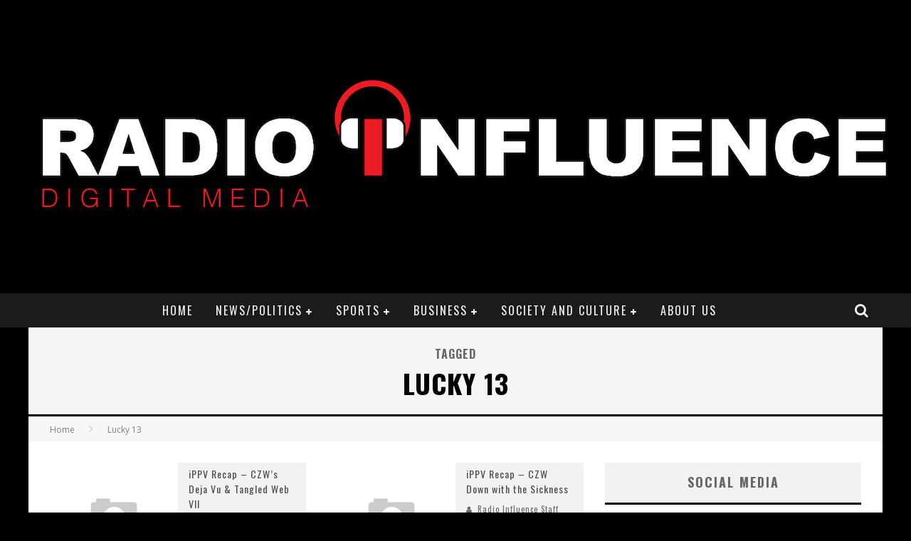

--- FILE ---
content_type: text/html; charset=UTF-8
request_url: https://radioinfluence.com/tag/lucky-13/
body_size: 50673
content:

<!DOCTYPE html>

<!--[if lt IE 7]><html lang="en-US" class="no-js lt-ie9 lt-ie8 lt-ie7"> <![endif]-->
<!--[if (IE 7)&!(IEMobile)]><html lang="en-US" class="no-js lt-ie9 lt-ie8"><![endif]-->
<!--[if (IE 8)&!(IEMobile)]><html lang="en-US" class="no-js lt-ie9"><![endif]-->
<!--[if gt IE 8]><!--> <html lang="en-US" class="no-js"><!--<![endif]-->

	<head>

		<meta charset="utf-8">

		<!-- Google Chrome Frame for IE -->
		<!--[if IE]><meta http-equiv="X-UA-Compatible" content="IE=edge" /><![endif]-->
		<!-- mobile meta -->
                    <meta name="viewport" content="width=device-width, initial-scale=1.0"/>
        
		<link rel="pingback" href="https://radioinfluence.com/xmlrpc.php">

		
		<!-- head functions -->
		<meta name='robots' content='index, follow, max-image-preview:large, max-snippet:-1, max-video-preview:-1' />

	<!-- This site is optimized with the Yoast SEO plugin v24.9 - https://yoast.com/wordpress/plugins/seo/ -->
	<title>Lucky 13 Archives - Radio Influence</title>
	<link rel="canonical" href="https://radioinfluence.com/tag/lucky-13/" />
	<meta property="og:locale" content="en_US" />
	<meta property="og:type" content="article" />
	<meta property="og:title" content="Lucky 13 Archives - Radio Influence" />
	<meta property="og:url" content="https://radioinfluence.com/tag/lucky-13/" />
	<meta property="og:site_name" content="Radio Influence" />
	<meta name="twitter:card" content="summary_large_image" />
	<meta name="twitter:site" content="@radioinfluence" />
	<script type="application/ld+json" class="yoast-schema-graph">{"@context":"https://schema.org","@graph":[{"@type":"CollectionPage","@id":"https://radioinfluence.com/tag/lucky-13/","url":"https://radioinfluence.com/tag/lucky-13/","name":"Lucky 13 Archives - Radio Influence","isPartOf":{"@id":"https://radioinfluence.com/#website"},"breadcrumb":{"@id":"https://radioinfluence.com/tag/lucky-13/#breadcrumb"},"inLanguage":"en-US"},{"@type":"BreadcrumbList","@id":"https://radioinfluence.com/tag/lucky-13/#breadcrumb","itemListElement":[{"@type":"ListItem","position":1,"name":"Home","item":"https://radioinfluence.com/"},{"@type":"ListItem","position":2,"name":"Lucky 13"}]},{"@type":"WebSite","@id":"https://radioinfluence.com/#website","url":"https://radioinfluence.com/","name":"Radio Influence","description":"Radio Influence - Digital Audio","publisher":{"@id":"https://radioinfluence.com/#organization"},"potentialAction":[{"@type":"SearchAction","target":{"@type":"EntryPoint","urlTemplate":"https://radioinfluence.com/?s={search_term_string}"},"query-input":{"@type":"PropertyValueSpecification","valueRequired":true,"valueName":"search_term_string"}}],"inLanguage":"en-US"},{"@type":"Organization","@id":"https://radioinfluence.com/#organization","name":"Radio Influence","url":"https://radioinfluence.com/","logo":{"@type":"ImageObject","inLanguage":"en-US","@id":"https://radioinfluence.com/#/schema/logo/image/","url":"https://radioinfluence.com/wp-content/uploads/2013/01/Radio-Influence-BRIGHT-RED.jpg","contentUrl":"https://radioinfluence.com/wp-content/uploads/2013/01/Radio-Influence-BRIGHT-RED.jpg","width":1280,"height":800,"caption":"Radio Influence"},"image":{"@id":"https://radioinfluence.com/#/schema/logo/image/"},"sameAs":["http://facebook.com/radioinfluence","https://x.com/radioinfluence","http://instagram.com/radioinfluence","https://www.youtube.com/channel/UC9JZi3m2haX5BsBW2ZyPutw"]}]}</script>
	<!-- / Yoast SEO plugin. -->


<link rel='dns-prefetch' href='//fonts.googleapis.com' />
<style id='wp-img-auto-sizes-contain-inline-css' type='text/css'>
img:is([sizes=auto i],[sizes^="auto," i]){contain-intrinsic-size:3000px 1500px}
/*# sourceURL=wp-img-auto-sizes-contain-inline-css */
</style>
<style id='wp-emoji-styles-inline-css' type='text/css'>

	img.wp-smiley, img.emoji {
		display: inline !important;
		border: none !important;
		box-shadow: none !important;
		height: 1em !important;
		width: 1em !important;
		margin: 0 0.07em !important;
		vertical-align: -0.1em !important;
		background: none !important;
		padding: 0 !important;
	}
/*# sourceURL=wp-emoji-styles-inline-css */
</style>
<link rel='stylesheet' id='wp-block-library-css' href='https://radioinfluence.com/wp-includes/css/dist/block-library/style.min.css?ver=70363e35440e3d220da37c3708ab605e' type='text/css' media='all' />
<style id='global-styles-inline-css' type='text/css'>
:root{--wp--preset--aspect-ratio--square: 1;--wp--preset--aspect-ratio--4-3: 4/3;--wp--preset--aspect-ratio--3-4: 3/4;--wp--preset--aspect-ratio--3-2: 3/2;--wp--preset--aspect-ratio--2-3: 2/3;--wp--preset--aspect-ratio--16-9: 16/9;--wp--preset--aspect-ratio--9-16: 9/16;--wp--preset--color--black: #000000;--wp--preset--color--cyan-bluish-gray: #abb8c3;--wp--preset--color--white: #ffffff;--wp--preset--color--pale-pink: #f78da7;--wp--preset--color--vivid-red: #cf2e2e;--wp--preset--color--luminous-vivid-orange: #ff6900;--wp--preset--color--luminous-vivid-amber: #fcb900;--wp--preset--color--light-green-cyan: #7bdcb5;--wp--preset--color--vivid-green-cyan: #00d084;--wp--preset--color--pale-cyan-blue: #8ed1fc;--wp--preset--color--vivid-cyan-blue: #0693e3;--wp--preset--color--vivid-purple: #9b51e0;--wp--preset--gradient--vivid-cyan-blue-to-vivid-purple: linear-gradient(135deg,rgb(6,147,227) 0%,rgb(155,81,224) 100%);--wp--preset--gradient--light-green-cyan-to-vivid-green-cyan: linear-gradient(135deg,rgb(122,220,180) 0%,rgb(0,208,130) 100%);--wp--preset--gradient--luminous-vivid-amber-to-luminous-vivid-orange: linear-gradient(135deg,rgb(252,185,0) 0%,rgb(255,105,0) 100%);--wp--preset--gradient--luminous-vivid-orange-to-vivid-red: linear-gradient(135deg,rgb(255,105,0) 0%,rgb(207,46,46) 100%);--wp--preset--gradient--very-light-gray-to-cyan-bluish-gray: linear-gradient(135deg,rgb(238,238,238) 0%,rgb(169,184,195) 100%);--wp--preset--gradient--cool-to-warm-spectrum: linear-gradient(135deg,rgb(74,234,220) 0%,rgb(151,120,209) 20%,rgb(207,42,186) 40%,rgb(238,44,130) 60%,rgb(251,105,98) 80%,rgb(254,248,76) 100%);--wp--preset--gradient--blush-light-purple: linear-gradient(135deg,rgb(255,206,236) 0%,rgb(152,150,240) 100%);--wp--preset--gradient--blush-bordeaux: linear-gradient(135deg,rgb(254,205,165) 0%,rgb(254,45,45) 50%,rgb(107,0,62) 100%);--wp--preset--gradient--luminous-dusk: linear-gradient(135deg,rgb(255,203,112) 0%,rgb(199,81,192) 50%,rgb(65,88,208) 100%);--wp--preset--gradient--pale-ocean: linear-gradient(135deg,rgb(255,245,203) 0%,rgb(182,227,212) 50%,rgb(51,167,181) 100%);--wp--preset--gradient--electric-grass: linear-gradient(135deg,rgb(202,248,128) 0%,rgb(113,206,126) 100%);--wp--preset--gradient--midnight: linear-gradient(135deg,rgb(2,3,129) 0%,rgb(40,116,252) 100%);--wp--preset--font-size--small: 13px;--wp--preset--font-size--medium: 20px;--wp--preset--font-size--large: 36px;--wp--preset--font-size--x-large: 42px;--wp--preset--spacing--20: 0.44rem;--wp--preset--spacing--30: 0.67rem;--wp--preset--spacing--40: 1rem;--wp--preset--spacing--50: 1.5rem;--wp--preset--spacing--60: 2.25rem;--wp--preset--spacing--70: 3.38rem;--wp--preset--spacing--80: 5.06rem;--wp--preset--shadow--natural: 6px 6px 9px rgba(0, 0, 0, 0.2);--wp--preset--shadow--deep: 12px 12px 50px rgba(0, 0, 0, 0.4);--wp--preset--shadow--sharp: 6px 6px 0px rgba(0, 0, 0, 0.2);--wp--preset--shadow--outlined: 6px 6px 0px -3px rgb(255, 255, 255), 6px 6px rgb(0, 0, 0);--wp--preset--shadow--crisp: 6px 6px 0px rgb(0, 0, 0);}:where(.is-layout-flex){gap: 0.5em;}:where(.is-layout-grid){gap: 0.5em;}body .is-layout-flex{display: flex;}.is-layout-flex{flex-wrap: wrap;align-items: center;}.is-layout-flex > :is(*, div){margin: 0;}body .is-layout-grid{display: grid;}.is-layout-grid > :is(*, div){margin: 0;}:where(.wp-block-columns.is-layout-flex){gap: 2em;}:where(.wp-block-columns.is-layout-grid){gap: 2em;}:where(.wp-block-post-template.is-layout-flex){gap: 1.25em;}:where(.wp-block-post-template.is-layout-grid){gap: 1.25em;}.has-black-color{color: var(--wp--preset--color--black) !important;}.has-cyan-bluish-gray-color{color: var(--wp--preset--color--cyan-bluish-gray) !important;}.has-white-color{color: var(--wp--preset--color--white) !important;}.has-pale-pink-color{color: var(--wp--preset--color--pale-pink) !important;}.has-vivid-red-color{color: var(--wp--preset--color--vivid-red) !important;}.has-luminous-vivid-orange-color{color: var(--wp--preset--color--luminous-vivid-orange) !important;}.has-luminous-vivid-amber-color{color: var(--wp--preset--color--luminous-vivid-amber) !important;}.has-light-green-cyan-color{color: var(--wp--preset--color--light-green-cyan) !important;}.has-vivid-green-cyan-color{color: var(--wp--preset--color--vivid-green-cyan) !important;}.has-pale-cyan-blue-color{color: var(--wp--preset--color--pale-cyan-blue) !important;}.has-vivid-cyan-blue-color{color: var(--wp--preset--color--vivid-cyan-blue) !important;}.has-vivid-purple-color{color: var(--wp--preset--color--vivid-purple) !important;}.has-black-background-color{background-color: var(--wp--preset--color--black) !important;}.has-cyan-bluish-gray-background-color{background-color: var(--wp--preset--color--cyan-bluish-gray) !important;}.has-white-background-color{background-color: var(--wp--preset--color--white) !important;}.has-pale-pink-background-color{background-color: var(--wp--preset--color--pale-pink) !important;}.has-vivid-red-background-color{background-color: var(--wp--preset--color--vivid-red) !important;}.has-luminous-vivid-orange-background-color{background-color: var(--wp--preset--color--luminous-vivid-orange) !important;}.has-luminous-vivid-amber-background-color{background-color: var(--wp--preset--color--luminous-vivid-amber) !important;}.has-light-green-cyan-background-color{background-color: var(--wp--preset--color--light-green-cyan) !important;}.has-vivid-green-cyan-background-color{background-color: var(--wp--preset--color--vivid-green-cyan) !important;}.has-pale-cyan-blue-background-color{background-color: var(--wp--preset--color--pale-cyan-blue) !important;}.has-vivid-cyan-blue-background-color{background-color: var(--wp--preset--color--vivid-cyan-blue) !important;}.has-vivid-purple-background-color{background-color: var(--wp--preset--color--vivid-purple) !important;}.has-black-border-color{border-color: var(--wp--preset--color--black) !important;}.has-cyan-bluish-gray-border-color{border-color: var(--wp--preset--color--cyan-bluish-gray) !important;}.has-white-border-color{border-color: var(--wp--preset--color--white) !important;}.has-pale-pink-border-color{border-color: var(--wp--preset--color--pale-pink) !important;}.has-vivid-red-border-color{border-color: var(--wp--preset--color--vivid-red) !important;}.has-luminous-vivid-orange-border-color{border-color: var(--wp--preset--color--luminous-vivid-orange) !important;}.has-luminous-vivid-amber-border-color{border-color: var(--wp--preset--color--luminous-vivid-amber) !important;}.has-light-green-cyan-border-color{border-color: var(--wp--preset--color--light-green-cyan) !important;}.has-vivid-green-cyan-border-color{border-color: var(--wp--preset--color--vivid-green-cyan) !important;}.has-pale-cyan-blue-border-color{border-color: var(--wp--preset--color--pale-cyan-blue) !important;}.has-vivid-cyan-blue-border-color{border-color: var(--wp--preset--color--vivid-cyan-blue) !important;}.has-vivid-purple-border-color{border-color: var(--wp--preset--color--vivid-purple) !important;}.has-vivid-cyan-blue-to-vivid-purple-gradient-background{background: var(--wp--preset--gradient--vivid-cyan-blue-to-vivid-purple) !important;}.has-light-green-cyan-to-vivid-green-cyan-gradient-background{background: var(--wp--preset--gradient--light-green-cyan-to-vivid-green-cyan) !important;}.has-luminous-vivid-amber-to-luminous-vivid-orange-gradient-background{background: var(--wp--preset--gradient--luminous-vivid-amber-to-luminous-vivid-orange) !important;}.has-luminous-vivid-orange-to-vivid-red-gradient-background{background: var(--wp--preset--gradient--luminous-vivid-orange-to-vivid-red) !important;}.has-very-light-gray-to-cyan-bluish-gray-gradient-background{background: var(--wp--preset--gradient--very-light-gray-to-cyan-bluish-gray) !important;}.has-cool-to-warm-spectrum-gradient-background{background: var(--wp--preset--gradient--cool-to-warm-spectrum) !important;}.has-blush-light-purple-gradient-background{background: var(--wp--preset--gradient--blush-light-purple) !important;}.has-blush-bordeaux-gradient-background{background: var(--wp--preset--gradient--blush-bordeaux) !important;}.has-luminous-dusk-gradient-background{background: var(--wp--preset--gradient--luminous-dusk) !important;}.has-pale-ocean-gradient-background{background: var(--wp--preset--gradient--pale-ocean) !important;}.has-electric-grass-gradient-background{background: var(--wp--preset--gradient--electric-grass) !important;}.has-midnight-gradient-background{background: var(--wp--preset--gradient--midnight) !important;}.has-small-font-size{font-size: var(--wp--preset--font-size--small) !important;}.has-medium-font-size{font-size: var(--wp--preset--font-size--medium) !important;}.has-large-font-size{font-size: var(--wp--preset--font-size--large) !important;}.has-x-large-font-size{font-size: var(--wp--preset--font-size--x-large) !important;}
/*# sourceURL=global-styles-inline-css */
</style>

<style id='classic-theme-styles-inline-css' type='text/css'>
/*! This file is auto-generated */
.wp-block-button__link{color:#fff;background-color:#32373c;border-radius:9999px;box-shadow:none;text-decoration:none;padding:calc(.667em + 2px) calc(1.333em + 2px);font-size:1.125em}.wp-block-file__button{background:#32373c;color:#fff;text-decoration:none}
/*# sourceURL=/wp-includes/css/classic-themes.min.css */
</style>
<link rel='stylesheet' id='login-with-ajax-css' href='https://radioinfluence.com/wp-content/themes/valenti/plugins/login-with-ajax/widget.css?ver=4.5.1' type='text/css' media='all' />
<link rel='stylesheet' id='cb-main-stylesheet-css' href='https://radioinfluence.com/wp-content/themes/valenti/library/css/style.min.css?ver=5.5.2' type='text/css' media='all' />
<link rel='stylesheet' id='cb-font-stylesheet-css' href='//fonts.googleapis.com/css?family=Oswald%3A400%2C700%2C400italic%7COpen+Sans%3A400%2C700%2C400italic&#038;subset=greek%2Cgreek-ext&#038;ver=5.5.2' type='text/css' media='all' />
<!--[if lt IE 9]>
<link rel='stylesheet' id='cb-ie-only-css' href='https://radioinfluence.com/wp-content/themes/valenti/library/css/ie.css?ver=5.5.2' type='text/css' media='all' />
<![endif]-->
<script type="text/javascript" src="https://radioinfluence.com/wp-includes/js/jquery/jquery.min.js?ver=3.7.1" id="jquery-core-js"></script>
<script type="text/javascript" src="https://radioinfluence.com/wp-includes/js/jquery/jquery-migrate.min.js?ver=3.4.1" id="jquery-migrate-js"></script>
<script type="text/javascript" id="login-with-ajax-js-extra">
/* <![CDATA[ */
var LWA = {"ajaxurl":"https://radioinfluence.com/wp-admin/admin-ajax.php","off":""};
//# sourceURL=login-with-ajax-js-extra
/* ]]> */
</script>
<script type="text/javascript" src="https://radioinfluence.com/wp-content/themes/valenti/plugins/login-with-ajax/login-with-ajax.js?ver=4.5.1" id="login-with-ajax-js"></script>
<script type="text/javascript" src="https://radioinfluence.com/wp-content/plugins/login-with-ajax/ajaxify/ajaxify.min.js?ver=4.5.1" id="login-with-ajax-ajaxify-js"></script>
<script type="text/javascript" src="https://radioinfluence.com/wp-content/themes/valenti/library/js/modernizr.custom.min.js?ver=2.6.2" id="cb-modernizr-js"></script>
<link rel="https://api.w.org/" href="https://radioinfluence.com/wp-json/" /><link rel="alternate" title="JSON" type="application/json" href="https://radioinfluence.com/wp-json/wp/v2/tags/625" /><link rel="EditURI" type="application/rsd+xml" title="RSD" href="https://radioinfluence.com/xmlrpc.php?rsd" />

            <script type="text/javascript"><!--
                                function powerpress_pinw(pinw_url){window.open(pinw_url, 'PowerPressPlayer','toolbar=0,status=0,resizable=1,width=460,height=320');	return false;}
                //-->

                // tabnab protection
                window.addEventListener('load', function () {
                    // make all links have rel="noopener noreferrer"
                    document.querySelectorAll('a[target="_blank"]').forEach(link => {
                        link.setAttribute('rel', 'noopener noreferrer');
                    });
                });
            </script>
            <style>.cb-base-color, .cb-overlay-stars .fa-star, #cb-vote .fa-star, .cb-review-box .cb-score-box, .bbp-submit-wrapper button, .bbp-submit-wrapper button:visited, .buddypress .cb-cat-header #cb-cat-title a,  .buddypress .cb-cat-header #cb-cat-title a:visited, .woocommerce .star-rating:before, .woocommerce-page .star-rating:before, .woocommerce .star-rating span, .woocommerce-page .star-rating span, .woocommerce .stars a {
            color:#000000;
        }#cb-search-modal .cb-header, .cb-join-modal .cb-header, .lwa .cb-header, .cb-review-box .cb-score-box, .bbp-submit-wrapper button, #buddypress button:hover, #buddypress a.button:hover, #buddypress a.button:focus, #buddypress input[type=submit]:hover, #buddypress input[type=button]:hover, #buddypress input[type=reset]:hover, #buddypress ul.button-nav li a:hover, #buddypress ul.button-nav li.current a, #buddypress div.generic-button a:hover, #buddypress .comment-reply-link:hover, #buddypress .activity-list li.load-more:hover, #buddypress #groups-list .generic-button a:hover {
            border-color: #000000;
        }.cb-sidebar-widget .cb-sidebar-widget-title, .cb-multi-widget .tabbernav .tabberactive, .cb-author-page .cb-author-details .cb-meta .cb-author-page-contact, .cb-about-page .cb-author-line .cb-author-details .cb-meta .cb-author-page-contact, .cb-page-header, .cb-404-header, .cb-cat-header, #cb-footer #cb-widgets .cb-footer-widget-title span, #wp-calendar caption, .cb-tabs ul .current, .cb-tabs ul .ui-state-active, #bbpress-forums li.bbp-header, #buddypress #members-list .cb-member-list-box .item .item-title, #buddypress div.item-list-tabs ul li.selected, #buddypress div.item-list-tabs ul li.current, #buddypress .item-list-tabs ul li:hover, .woocommerce div.product .woocommerce-tabs ul.tabs li.active {
            border-bottom-color: #000000 ;
        }#cb-main-menu .current-post-ancestor, #cb-main-menu .current-menu-item, #cb-main-menu .current-menu-ancestor, #cb-main-menu .current-post-parent, #cb-main-menu .current-menu-parent, #cb-main-menu .current_page_item, #cb-main-menu .current-page-ancestor, #cb-main-menu .current-category-ancestor, .cb-review-box .cb-bar .cb-overlay span, #cb-accent-color, .cb-highlight, #buddypress button:hover, #buddypress a.button:hover, #buddypress a.button:focus, #buddypress input[type=submit]:hover, #buddypress input[type=button]:hover, #buddypress input[type=reset]:hover, #buddypress ul.button-nav li a:hover, #buddypress ul.button-nav li.current a, #buddypress div.generic-button a:hover, #buddypress .comment-reply-link:hover, #buddypress .activity-list li.load-more:hover, #buddypress #groups-list .generic-button a:hover {
            background-color: #000000;
        }</style><!-- Body BG --><style>body { background-color: #000000;}</style><style type="text/css">
                                                 body, #respond { font-family: 'Open Sans', sans-serif; }
                                                 h1, h2, h3, h4, h5, h6, .h1, .h2, .h3, .h4, .h5, .h6, #cb-nav-bar #cb-main-menu ul li > a, .cb-author-posts-count, .cb-author-title, .cb-author-position, .search  .s, .cb-review-box .cb-bar, .cb-review-box .cb-score-box, .cb-review-box .cb-title, #cb-review-title, .cb-title-subtle, #cb-top-menu a, .tabbernav, #cb-next-link a, #cb-previous-link a, .cb-review-ext-box .cb-score, .tipper-positioner, .cb-caption, .cb-button, #wp-calendar caption, .forum-titles, .bbp-submit-wrapper button, #bbpress-forums li.bbp-header, #bbpress-forums fieldset.bbp-form .bbp-the-content-wrapper input, #bbpress-forums .bbp-forum-title, #bbpress-forums .bbp-topic-permalink, .widget_display_stats dl dt, .cb-lwa-profile .cb-block, #buddypress #members-list .cb-member-list-box .item .item-title, #buddypress div.item-list-tabs ul li, #buddypress .activity-list li.load-more, #buddypress a.activity-time-since, #buddypress ul#groups-list li div.meta, .widget.buddypress div.item-options, .cb-activity-stream #buddypress .activity-header .time-since, .cb-font-header, .woocommerce table.shop_table th, .woocommerce-page table.shop_table th, .cb-infinite-scroll a, .cb-no-more-posts { font-family:'Oswald', sans-serif; }
                     </style><meta name="google-site-verification" content="ghBf6WXGNDd2PcV6Ihj7EviPZJHegdzSq_xjkPOO6SQ" /><style type="text/css">.entry-content a, .entry-content a:visited {color:#dd3333; }body {color:#000000; }.header { background-color: #000000; }</style><!-- end custom css --><style>#cb-nav-bar #cb-main-menu .main-nav .menu-item-30390:hover,
                                         #cb-nav-bar #cb-main-menu .main-nav .menu-item-30390:focus,
                                         #cb-nav-bar #cb-main-menu .main-nav .menu-item-30390 .cb-sub-menu li .cb-grandchild-menu,
                                         #cb-nav-bar #cb-main-menu .main-nav .menu-item-30390 .cb-sub-menu { background:#000000!important; }
                                         #cb-nav-bar #cb-main-menu .main-nav .menu-item-30390 .cb-mega-menu .cb-sub-menu li a { border-bottom-color:#000000!important; }
#cb-nav-bar #cb-main-menu .main-nav .menu-item-30884:hover,
                                             #cb-nav-bar #cb-main-menu .main-nav .menu-item-30884:focus,
                                             #cb-nav-bar #cb-main-menu .main-nav .menu-item-30884 .cb-sub-menu li .cb-grandchild-menu,
                                             #cb-nav-bar #cb-main-menu .main-nav .menu-item-30884 .cb-sub-menu { background:#000000!important; }
                                             #cb-nav-bar #cb-main-menu .main-nav .menu-item-30884 .cb-mega-menu .cb-sub-menu li a { border-bottom-color:#000000!important; }
#cb-nav-bar #cb-main-menu .main-nav .menu-item-30895:hover,
                                             #cb-nav-bar #cb-main-menu .main-nav .menu-item-30895:focus,
                                             #cb-nav-bar #cb-main-menu .main-nav .menu-item-30895 .cb-sub-menu li .cb-grandchild-menu,
                                             #cb-nav-bar #cb-main-menu .main-nav .menu-item-30895 .cb-sub-menu { background:#000000!important; }
                                             #cb-nav-bar #cb-main-menu .main-nav .menu-item-30895 .cb-mega-menu .cb-sub-menu li a { border-bottom-color:#000000!important; }
#cb-nav-bar #cb-main-menu .main-nav .menu-item-30898:hover,
                                             #cb-nav-bar #cb-main-menu .main-nav .menu-item-30898:focus,
                                             #cb-nav-bar #cb-main-menu .main-nav .menu-item-30898 .cb-sub-menu li .cb-grandchild-menu,
                                             #cb-nav-bar #cb-main-menu .main-nav .menu-item-30898 .cb-sub-menu { background:#000000!important; }
                                             #cb-nav-bar #cb-main-menu .main-nav .menu-item-30898 .cb-mega-menu .cb-sub-menu li a { border-bottom-color:#000000!important; }
#cb-nav-bar #cb-main-menu .main-nav .menu-item-30885:hover,
                                             #cb-nav-bar #cb-main-menu .main-nav .menu-item-30885:focus,
                                             #cb-nav-bar #cb-main-menu .main-nav .menu-item-30885 .cb-sub-menu li .cb-grandchild-menu,
                                             #cb-nav-bar #cb-main-menu .main-nav .menu-item-30885 .cb-sub-menu { background:#000000!important; }
                                             #cb-nav-bar #cb-main-menu .main-nav .menu-item-30885 .cb-mega-menu .cb-sub-menu li a { border-bottom-color:#000000!important; }
#cb-nav-bar #cb-main-menu .main-nav .menu-item-30889:hover,
                                             #cb-nav-bar #cb-main-menu .main-nav .menu-item-30889:focus,
                                             #cb-nav-bar #cb-main-menu .main-nav .menu-item-30889 .cb-sub-menu li .cb-grandchild-menu,
                                             #cb-nav-bar #cb-main-menu .main-nav .menu-item-30889 .cb-sub-menu { background:#000000!important; }
                                             #cb-nav-bar #cb-main-menu .main-nav .menu-item-30889 .cb-mega-menu .cb-sub-menu li a { border-bottom-color:#000000!important; }
#cb-nav-bar #cb-main-menu .main-nav .menu-item-30892:hover,
                                             #cb-nav-bar #cb-main-menu .main-nav .menu-item-30892:focus,
                                             #cb-nav-bar #cb-main-menu .main-nav .menu-item-30892 .cb-sub-menu li .cb-grandchild-menu,
                                             #cb-nav-bar #cb-main-menu .main-nav .menu-item-30892 .cb-sub-menu { background:#000000!important; }
                                             #cb-nav-bar #cb-main-menu .main-nav .menu-item-30892 .cb-mega-menu .cb-sub-menu li a { border-bottom-color:#000000!important; }
#cb-nav-bar #cb-main-menu .main-nav .menu-item-30896:hover,
                                             #cb-nav-bar #cb-main-menu .main-nav .menu-item-30896:focus,
                                             #cb-nav-bar #cb-main-menu .main-nav .menu-item-30896 .cb-sub-menu li .cb-grandchild-menu,
                                             #cb-nav-bar #cb-main-menu .main-nav .menu-item-30896 .cb-sub-menu { background:#000000!important; }
                                             #cb-nav-bar #cb-main-menu .main-nav .menu-item-30896 .cb-mega-menu .cb-sub-menu li a { border-bottom-color:#000000!important; }
#cb-nav-bar #cb-main-menu .main-nav .menu-item-30897:hover,
                                             #cb-nav-bar #cb-main-menu .main-nav .menu-item-30897:focus,
                                             #cb-nav-bar #cb-main-menu .main-nav .menu-item-30897 .cb-sub-menu li .cb-grandchild-menu,
                                             #cb-nav-bar #cb-main-menu .main-nav .menu-item-30897 .cb-sub-menu { background:#000000!important; }
                                             #cb-nav-bar #cb-main-menu .main-nav .menu-item-30897 .cb-mega-menu .cb-sub-menu li a { border-bottom-color:#000000!important; }
#cb-nav-bar #cb-main-menu .main-nav .menu-item-30887:hover,
                                             #cb-nav-bar #cb-main-menu .main-nav .menu-item-30887:focus,
                                             #cb-nav-bar #cb-main-menu .main-nav .menu-item-30887 .cb-sub-menu li .cb-grandchild-menu,
                                             #cb-nav-bar #cb-main-menu .main-nav .menu-item-30887 .cb-sub-menu { background:#000000!important; }
                                             #cb-nav-bar #cb-main-menu .main-nav .menu-item-30887 .cb-mega-menu .cb-sub-menu li a { border-bottom-color:#000000!important; }
#cb-nav-bar #cb-main-menu .main-nav .menu-item-30893:hover,
                                             #cb-nav-bar #cb-main-menu .main-nav .menu-item-30893:focus,
                                             #cb-nav-bar #cb-main-menu .main-nav .menu-item-30893 .cb-sub-menu li .cb-grandchild-menu,
                                             #cb-nav-bar #cb-main-menu .main-nav .menu-item-30893 .cb-sub-menu { background:#000000!important; }
                                             #cb-nav-bar #cb-main-menu .main-nav .menu-item-30893 .cb-mega-menu .cb-sub-menu li a { border-bottom-color:#000000!important; }
#cb-nav-bar #cb-main-menu .main-nav .menu-item-30894:hover,
                                             #cb-nav-bar #cb-main-menu .main-nav .menu-item-30894:focus,
                                             #cb-nav-bar #cb-main-menu .main-nav .menu-item-30894 .cb-sub-menu li .cb-grandchild-menu,
                                             #cb-nav-bar #cb-main-menu .main-nav .menu-item-30894 .cb-sub-menu { background:#000000!important; }
                                             #cb-nav-bar #cb-main-menu .main-nav .menu-item-30894 .cb-mega-menu .cb-sub-menu li a { border-bottom-color:#000000!important; }
#cb-nav-bar #cb-main-menu .main-nav .menu-item-30886:hover,
                                             #cb-nav-bar #cb-main-menu .main-nav .menu-item-30886:focus,
                                             #cb-nav-bar #cb-main-menu .main-nav .menu-item-30886 .cb-sub-menu li .cb-grandchild-menu,
                                             #cb-nav-bar #cb-main-menu .main-nav .menu-item-30886 .cb-sub-menu { background:#000000!important; }
                                             #cb-nav-bar #cb-main-menu .main-nav .menu-item-30886 .cb-mega-menu .cb-sub-menu li a { border-bottom-color:#000000!important; }
#cb-nav-bar #cb-main-menu .main-nav .menu-item-30890:hover,
                                             #cb-nav-bar #cb-main-menu .main-nav .menu-item-30890:focus,
                                             #cb-nav-bar #cb-main-menu .main-nav .menu-item-30890 .cb-sub-menu li .cb-grandchild-menu,
                                             #cb-nav-bar #cb-main-menu .main-nav .menu-item-30890 .cb-sub-menu { background:#000000!important; }
                                             #cb-nav-bar #cb-main-menu .main-nav .menu-item-30890 .cb-mega-menu .cb-sub-menu li a { border-bottom-color:#000000!important; }
#cb-nav-bar #cb-main-menu .main-nav .menu-item-30899:hover,
                                         #cb-nav-bar #cb-main-menu .main-nav .menu-item-30899:focus,
                                         #cb-nav-bar #cb-main-menu .main-nav .menu-item-30899 .cb-sub-menu li .cb-grandchild-menu,
                                         #cb-nav-bar #cb-main-menu .main-nav .menu-item-30899 .cb-sub-menu { background:#000000!important; }
                                         #cb-nav-bar #cb-main-menu .main-nav .menu-item-30899 .cb-mega-menu .cb-sub-menu li a { border-bottom-color:#000000!important; }</style><link rel="icon" href="https://radioinfluence.com/wp-content/uploads/2017/09/cropped-RIDA-Black-White-copy-1-32x32.jpg" sizes="32x32" />
<link rel="icon" href="https://radioinfluence.com/wp-content/uploads/2017/09/cropped-RIDA-Black-White-copy-1-192x192.jpg" sizes="192x192" />
<link rel="apple-touch-icon" href="https://radioinfluence.com/wp-content/uploads/2017/09/cropped-RIDA-Black-White-copy-1-180x180.jpg" />
<meta name="msapplication-TileImage" content="https://radioinfluence.com/wp-content/uploads/2017/09/cropped-RIDA-Black-White-copy-1-270x270.jpg" />
		<!-- end head functions-->

	</head>

	<body data-rsssl=1 class="archive tag tag-lucky-13 tag-625 wp-theme-valenti  cb-sticky-mm cb-mod-underlines cb-layout-fw cb-m-sticky cb-sb-nar-embed-fw cb-cat-t-dark cb-mobm-dark cb-gs-style-d cb-modal-dark cb-light-blog cb-sidebar-right cb-unboxed">

        
	    <div id="cb-outer-container">

                        <div id="cb-search-modal" class="cb-s-modal cb-modal cb-dark-menu">
                        <div class="cb-search-box">
                            <div class="cb-header">
                                <div class="cb-title">Search</div>
                                <div class="cb-close">
                                    <span class="cb-close-modal cb-close-m"><i class="fa fa-times"></i></span>
                                </div>
                            </div><form role="search" method="get" class="cb-search" action="https://radioinfluence.com/">

    <input type="text" class="cb-search-field" placeholder="" value="" name="s" title="">
    <button class="cb-search-submit" type="submit" value=""><i class="fa fa-search"></i></button>

</form></div></div>    		<div id="cb-container" class="clearfix" >

                <header class="header clearfix cb-logo-center">

                                            
                    
                        <div id="cb-logo-box" class="wrap clearfix">
                                            <div id="logo" class="cb-with-large">
                    <a href="https://radioinfluence.com">
                        <img src="https://radioinfluence.com/wp-content/uploads/2013/01/RI-Logo-Menu.jpg" alt="Radio Influence logo" >
                    </a>
                </div>
                                                                </div>

                     
                    

                                             <nav id="cb-nav-bar" class="clearfix cb-dark-menu cb-full-width">
                            <div id="cb-main-menu" class="cb-nav-bar-wrap clearfix wrap">
                                <ul class="nav main-nav wrap clearfix"><li id="menu-item-30390" class="menu-item menu-item-type-custom menu-item-object-custom menu-item-home menu-item-30390"><a href="https://radioinfluence.com">Home</a></li>
<li id="menu-item-30884" class="menu-item menu-item-type-taxonomy menu-item-object-category menu-item-has-children cb-has-children menu-item-30884"><a href="https://radioinfluence.com/category/news-politics/">News/Politics</a><div class="cb-big-menu"><ul class="cb-sub-menu">	<li id="menu-item-30895" class="menu-item menu-item-type-taxonomy menu-item-object-category menu-item-30895"><a href="https://radioinfluence.com/category/the-lawfather-podcast/" data-cb-c="15932" class="cb-c-l">The Lawfather Podcast</a></li>
	<li id="menu-item-30898" class="menu-item menu-item-type-taxonomy menu-item-object-category menu-item-30898"><a href="https://radioinfluence.com/category/united-patriots-uprising/" data-cb-c="17312" class="cb-c-l">United Patriots Uprising</a></li>
</ul></div></li>
<li id="menu-item-30885" class="menu-item menu-item-type-taxonomy menu-item-object-category menu-item-has-children cb-has-children menu-item-30885"><a href="https://radioinfluence.com/category/sports/">Sports</a><div class="cb-big-menu"><ul class="cb-sub-menu">	<li id="menu-item-30889" class="menu-item menu-item-type-taxonomy menu-item-object-category menu-item-30889"><a href="https://radioinfluence.com/category/fight-hq/" data-cb-c="16850" class="cb-c-l">Fight HQ</a></li>
	<li id="menu-item-30892" class="menu-item menu-item-type-taxonomy menu-item-object-category menu-item-30892"><a href="https://radioinfluence.com/category/krush-performance/" data-cb-c="1977" class="cb-c-l">Krush Performance</a></li>
	<li id="menu-item-30896" class="menu-item menu-item-type-taxonomy menu-item-object-category menu-item-30896"><a href="https://radioinfluence.com/category/mma-report-live/" data-cb-c="108" class="cb-c-l">The MMA Report Podcast</a></li>
	<li id="menu-item-30897" class="menu-item menu-item-type-taxonomy menu-item-object-category menu-item-30897"><a href="https://radioinfluence.com/category/the-rock-stops-here/" data-cb-c="17104" class="cb-c-l">The Rock Stops Here</a></li>
</ul></div></li>
<li id="menu-item-30887" class="menu-item menu-item-type-taxonomy menu-item-object-category menu-item-has-children cb-has-children menu-item-30887"><a href="https://radioinfluence.com/category/business/">Business</a><div class="cb-big-menu"><ul class="cb-sub-menu">	<li id="menu-item-30893" class="menu-item menu-item-type-taxonomy menu-item-object-category menu-item-30893"><a href="https://radioinfluence.com/category/live-bold-boss-up/" data-cb-c="16271" class="cb-c-l">Live Bold &amp; Boss Up</a></li>
</ul></div></li>
<li id="menu-item-30894" class="menu-item menu-item-type-taxonomy menu-item-object-category menu-item-has-children cb-has-children menu-item-30894"><a href="https://radioinfluence.com/category/society-and-culture/">Society and Culture</a><div class="cb-big-menu"><ul class="cb-sub-menu">	<li id="menu-item-30886" class="menu-item menu-item-type-taxonomy menu-item-object-category menu-item-30886"><a href="https://radioinfluence.com/category/animal-tales/" data-cb-c="17638" class="cb-c-l">Animal Tales</a></li>
	<li id="menu-item-30890" class="menu-item menu-item-type-taxonomy menu-item-object-category menu-item-30890"><a href="https://radioinfluence.com/category/forking-around-town/" data-cb-c="9440" class="cb-c-l">Forking Around Town</a></li>
</ul></div></li>
<li id="menu-item-30899" class="menu-item menu-item-type-post_type menu-item-object-page menu-item-30899"><a href="https://radioinfluence.com/about-us/"><center>About Us</center></a></li>
<li class="cb-icons"><ul id="cb-icons-wrap"><li class="cb-icon-search cb-menu-icon"><a href="#" data-cb-tip="Search" class="cb-tip-bot" id="cb-s-trigger"><i class="fa fa-search"></i></a></li></ul></li></ul>                            </div>
                        </nav>
                    
	 				
                    
	 				      <a href="#" id="cb-to-top" class="cb-base-color"><i class="fa fa-long-arrow-up"></i></a>

                    
                </header> <!-- end header -->
<div id="cb-content" class="wrap clearfix">

    <div class="cb-cat-header cb-tag-header" style="border-bottom-color:#000000;">
           <h1 id="cb-search-title">Tagged <span style="color:#000000">Lucky 13</span></h1>
               </div>

    <div class="cb-breadcrumbs wrap"><a href="https://radioinfluence.com">Home</a><i class="fa fa-angle-right"></i><div itemscope itemtype="http://data-vocabulary.org/Breadcrumb"><a href="https://radioinfluence.com/tag/lucky-13/" itemprop="url"><span itemprop="title">Lucky 13</span></a></div></div>    
    <div class="clearfix">

        <div id="main" class="cb-main clearfix cb-module-block cb-blog-style-roll" role="main">

            
<article id="post-5173" class="cb-blog-style-e cb-small cb-blog-style cb-color-hover cb-article-row-2 cb-article-row cb-separated clearfix cb-no-1 post-5173 post type-post status-publish format-audio category-featured tag-alex-colon tag-alex-reynolds tag-biff-busick tag-bill-carr tag-blk-jeez tag-buxx-belmar tag-caleb-konley tag-chris-dickinson tag-czw tag-dan-barry tag-david-starr tag-devon-moore tag-dj-hyde tag-drew-gulak tag-flip-kendrick tag-greg-excellenrt tag-ippv tag-joe-gacy tag-john-silver tag-joker tag-jt-dunn tag-kimber-lee tag-latin-dragon tag-lucky-13 tag-lufisto tag-matt-tremont tag-nevaeh tag-ohio-is-4-killers tag-oi4k tag-papadon tag-pepper-parks tag-phillys-most-wanted tag-ron-mathis tag-shane-strickland tag-sozio tag-speedball-bailey tag-team-tremendous tag-the-beaver-boys tag-the-juicy-product tag-trevor-lee post_format-post-format-audio" role="article">

    <div class="cb-mask" style="background-color:#000000;">
    <a href="https://radioinfluence.com/2014/11/04/ippv-recap-czws-deja-vu-tangled-web-vii/"><img src="https://radioinfluence.com/wp-content/themes/valenti/library/images/thumbnail-300x250.png" alt="article placeholder" data-at2x="https://radioinfluence.com/wp-content/themes/valenti/library/images/thumbnail-300x250@2x.png"></a>    </div>

    <div class="cb-meta">

        <h2 class="cb-post-title"><a href="https://radioinfluence.com/2014/11/04/ippv-recap-czws-deja-vu-tangled-web-vii/">iPPV Recap &#8211; CZW&#8217;s Deja Vu &#038; Tangled Web VII</a></h2>
        <div class="cb-byline cb-font-header"><div class="cb-author cb-byline-element"><i class="fa fa-user"></i> <a href="https://radioinfluence.com/author/staff/" class="fn">Radio Influence Staff</a></div> <div class="cb-date cb-byline-element"><i class="fa fa-clock-o"></i> <time class="" datetime="2014-11-04">November 4, 2014</time></div></div>
    </div>

</article>


<article id="post-5099" class="cb-blog-style-e cb-small cb-blog-style cb-color-hover cb-article-row-2 cb-article-row cb-separated clearfix cb-no-2 post-5099 post type-post status-publish format-audio category-featured tag-adam-flash tag-alex-reynolds tag-beaver-boys tag-biff-busick tag-blk-jeez tag-buxx-belmar tag-cherry-bomb tag-chris-dickinson tag-czw tag-david-starr tag-devon-moore tag-dj-hyde tag-drew-gulak tag-homicide tag-ippv tag-joe-gacy tag-john-silver tag-joker tag-jt-dunn tag-kimber-lee tag-lucky-13 tag-matt-tremont tag-mike-bailey tag-nate-webb tag-oi4k tag-papadon tag-pepper-parks tag-ruckus tag-shane-strickland tag-sozio tag-team-tremendous tag-the-front tag-the-juicy-product post_format-post-format-audio" role="article">

    <div class="cb-mask" style="background-color:#000000;">
    <a href="https://radioinfluence.com/2014/10/08/ippv-recap-czw-down-with-the-sickness/"><img src="https://radioinfluence.com/wp-content/themes/valenti/library/images/thumbnail-300x250.png" alt="article placeholder" data-at2x="https://radioinfluence.com/wp-content/themes/valenti/library/images/thumbnail-300x250@2x.png"></a>    </div>

    <div class="cb-meta">

        <h2 class="cb-post-title"><a href="https://radioinfluence.com/2014/10/08/ippv-recap-czw-down-with-the-sickness/">iPPV Recap &#8211; CZW Down with the Sickness</a></h2>
        <div class="cb-byline cb-font-header"><div class="cb-author cb-byline-element"><i class="fa fa-user"></i> <a href="https://radioinfluence.com/author/staff/" class="fn">Radio Influence Staff</a></div> <div class="cb-date cb-byline-element"><i class="fa fa-clock-o"></i> <time class="" datetime="2014-10-08">October 8, 2014</time></div></div>
    </div>

</article>


<article id="post-4722" class="cb-blog-style-e cb-small cb-blog-style cb-color-hover cb-article-row-2 cb-article-row cb-separated clearfix cb-no-1 post-4722 post type-post status-publish format-audio category-featured tag-aero-boy tag-czw tag-czw-tournament-of-death-13 tag-danny-havoc tag-devon-moore tag-dj-hyde tag-drew-gulak tag-joe-gacy tag-jun-kasai tag-lucky-13 tag-masada tag-matt-tremont tag-ron-mathis tag-sozio tag-the-juicy-product post_format-post-format-audio" role="article">

    <div class="cb-mask" style="background-color:#000000;">
    <a href="https://radioinfluence.com/2014/07/11/ippv-recap-czw-tournament-of-death-13/"><img src="https://radioinfluence.com/wp-content/themes/valenti/library/images/thumbnail-300x250.png" alt="article placeholder" data-at2x="https://radioinfluence.com/wp-content/themes/valenti/library/images/thumbnail-300x250@2x.png"></a>    </div>

    <div class="cb-meta">

        <h2 class="cb-post-title"><a href="https://radioinfluence.com/2014/07/11/ippv-recap-czw-tournament-of-death-13/">iPPV Recap &#8211; CZW Tournament of Death 13</a></h2>
        <div class="cb-byline cb-font-header"><div class="cb-author cb-byline-element"><i class="fa fa-user"></i> <a href="https://radioinfluence.com/author/staff/" class="fn">Radio Influence Staff</a></div> <div class="cb-date cb-byline-element"><i class="fa fa-clock-o"></i> <time class="" datetime="2014-07-11">July 11, 2014</time></div></div>
    </div>

</article>

<nav class="cb-page-navigation"></nav>
        </div> <!-- /main -->

        <aside class="cb-sidebar clearfix" role="complementary">

<div id="social-media-icons-2" class="cb-sidebar-widget cb-social-media-widget clearfix"><h3 class="cb-sidebar-widget-title">Social Media</h3><a href="https://radioinfluence.com/feed/podcast/"  target="_blank" class="cb-social-media-icon cb-rss icon-1"></a><a href="https://twitter.com/radioinfluence"  target="_blank" class="cb-social-media-icon cb-twitter icon-2"></a><a href="https://facebook.com/radioinfluence"  target="_blank" class="cb-social-media-icon cb-facebook icon-3"></a></div><div id="text-46" class="cb-sidebar-widget widget_text"><h3 class="cb-sidebar-widget-title">Podcast Studio Rental</h3>			<div class="textwidget"><p><center><a href="https://radioinfluence.com/about-us/" target="_blank" rel="noopener"><img loading="lazy" decoding="async" class="aligncenter wp-image-21900 size-full" src="https://radioinfluence.com/wp-content/uploads/2013/01/Studio-Markup-2-scaled-e1583782107960.jpg" alt="" width="800" height="1029" /></a></center></p>
</div>
		</div>
</aside>

    </div> 

</div> <!-- end /#cb-content -->

     			<footer id="cb-footer" class="" role="contentinfo">

    				<div id="cb-widgets" class="cb-footer-f cb-footer-wrap wrap clearfix cb-fw">

                                                                                                
                    </div>

                    
                        <div class="cb-footer-lower clearfix">

                            <div class="wrap clearfix">

                                <div class="cb-copyright">Copyright © 2015-2022 Radio Influence, LLC. All Rights Reserved.</div>

        						
           					</div>

        				</div>
    				
    			</footer> <!-- end footer -->

    		</div> <!-- end #cb-container -->

		</div> <!-- end #cb-outer-container -->

        <span id="cb-overlay"></span>

		<script type="speculationrules">
{"prefetch":[{"source":"document","where":{"and":[{"href_matches":"/*"},{"not":{"href_matches":["/wp-*.php","/wp-admin/*","/wp-content/uploads/*","/wp-content/*","/wp-content/plugins/*","/wp-content/themes/valenti/*","/*\\?(.+)"]}},{"not":{"selector_matches":"a[rel~=\"nofollow\"]"}},{"not":{"selector_matches":".no-prefetch, .no-prefetch a"}}]},"eagerness":"conservative"}]}
</script>
<script type="text/javascript" id="wpaudio-js-before">
/* <![CDATA[ */
var _wpaudio = {url: 'https://radioinfluence.com/wp-content/plugins/wpaudio-mp3-player', enc: {}, convert_mp3_links: false, style: {text_font:'Sans-serif',text_size:'18px',text_weight:'normal',text_letter_spacing:'normal',text_color:'inherit',link_color:'#24f',link_hover_color:'#02f',bar_base_bg:'#eee',bar_load_bg:'#ccc',bar_position_bg:'#46f',sub_color:'#aaa'}};
//# sourceURL=wpaudio-js-before
/* ]]> */
</script>
<script type="text/javascript" src="https://radioinfluence.com/wp-content/plugins/wpaudio-mp3-player/wpaudio.min.js?ver=4.0.2" id="wpaudio-js"></script>
<script type="text/javascript" id="qppr_frontend_scripts-js-extra">
/* <![CDATA[ */
var qpprFrontData = {"linkData":[],"siteURL":"https://radioinfluence.com","siteURLq":"https://radioinfluence.com"};
//# sourceURL=qppr_frontend_scripts-js-extra
/* ]]> */
</script>
<script type="text/javascript" src="https://radioinfluence.com/wp-content/plugins/quick-pagepost-redirect-plugin/js/qppr_frontend_script.min.js?ver=5.2.3" id="qppr_frontend_scripts-js"></script>
<script type="text/javascript" id="cb-js-ext-js-extra">
/* <![CDATA[ */
var cbExt = {"cbSS":"on","cbLb":"on"};
//# sourceURL=cb-js-ext-js-extra
/* ]]> */
</script>
<script type="text/javascript" src="https://radioinfluence.com/wp-content/themes/valenti/library/js/jquery.ext.js?ver=5.5.2" id="cb-js-ext-js"></script>
<script type="text/javascript" src="https://radioinfluence.com/wp-includes/js/jquery/ui/core.min.js?ver=1.13.3" id="jquery-ui-core-js"></script>
<script type="text/javascript" src="https://radioinfluence.com/wp-includes/js/jquery/ui/tabs.min.js?ver=1.13.3" id="jquery-ui-tabs-js"></script>
<script type="text/javascript" id="cb-js-js-extra">
/* <![CDATA[ */
var cbScripts = {"cbUrl":"https://radioinfluence.com/wp-admin/admin-ajax.php","cbPostID":null,"cbSlider":["600",true,"7000"]};
//# sourceURL=cb-js-js-extra
/* ]]> */
</script>
<script type="text/javascript" src="https://radioinfluence.com/wp-content/themes/valenti/library/js/cb-scripts.min.js?ver=5.5.2" id="cb-js-js"></script>
<script id="wp-emoji-settings" type="application/json">
{"baseUrl":"https://s.w.org/images/core/emoji/17.0.2/72x72/","ext":".png","svgUrl":"https://s.w.org/images/core/emoji/17.0.2/svg/","svgExt":".svg","source":{"concatemoji":"https://radioinfluence.com/wp-includes/js/wp-emoji-release.min.js?ver=70363e35440e3d220da37c3708ab605e"}}
</script>
<script type="module">
/* <![CDATA[ */
/*! This file is auto-generated */
const a=JSON.parse(document.getElementById("wp-emoji-settings").textContent),o=(window._wpemojiSettings=a,"wpEmojiSettingsSupports"),s=["flag","emoji"];function i(e){try{var t={supportTests:e,timestamp:(new Date).valueOf()};sessionStorage.setItem(o,JSON.stringify(t))}catch(e){}}function c(e,t,n){e.clearRect(0,0,e.canvas.width,e.canvas.height),e.fillText(t,0,0);t=new Uint32Array(e.getImageData(0,0,e.canvas.width,e.canvas.height).data);e.clearRect(0,0,e.canvas.width,e.canvas.height),e.fillText(n,0,0);const a=new Uint32Array(e.getImageData(0,0,e.canvas.width,e.canvas.height).data);return t.every((e,t)=>e===a[t])}function p(e,t){e.clearRect(0,0,e.canvas.width,e.canvas.height),e.fillText(t,0,0);var n=e.getImageData(16,16,1,1);for(let e=0;e<n.data.length;e++)if(0!==n.data[e])return!1;return!0}function u(e,t,n,a){switch(t){case"flag":return n(e,"\ud83c\udff3\ufe0f\u200d\u26a7\ufe0f","\ud83c\udff3\ufe0f\u200b\u26a7\ufe0f")?!1:!n(e,"\ud83c\udde8\ud83c\uddf6","\ud83c\udde8\u200b\ud83c\uddf6")&&!n(e,"\ud83c\udff4\udb40\udc67\udb40\udc62\udb40\udc65\udb40\udc6e\udb40\udc67\udb40\udc7f","\ud83c\udff4\u200b\udb40\udc67\u200b\udb40\udc62\u200b\udb40\udc65\u200b\udb40\udc6e\u200b\udb40\udc67\u200b\udb40\udc7f");case"emoji":return!a(e,"\ud83e\u1fac8")}return!1}function f(e,t,n,a){let r;const o=(r="undefined"!=typeof WorkerGlobalScope&&self instanceof WorkerGlobalScope?new OffscreenCanvas(300,150):document.createElement("canvas")).getContext("2d",{willReadFrequently:!0}),s=(o.textBaseline="top",o.font="600 32px Arial",{});return e.forEach(e=>{s[e]=t(o,e,n,a)}),s}function r(e){var t=document.createElement("script");t.src=e,t.defer=!0,document.head.appendChild(t)}a.supports={everything:!0,everythingExceptFlag:!0},new Promise(t=>{let n=function(){try{var e=JSON.parse(sessionStorage.getItem(o));if("object"==typeof e&&"number"==typeof e.timestamp&&(new Date).valueOf()<e.timestamp+604800&&"object"==typeof e.supportTests)return e.supportTests}catch(e){}return null}();if(!n){if("undefined"!=typeof Worker&&"undefined"!=typeof OffscreenCanvas&&"undefined"!=typeof URL&&URL.createObjectURL&&"undefined"!=typeof Blob)try{var e="postMessage("+f.toString()+"("+[JSON.stringify(s),u.toString(),c.toString(),p.toString()].join(",")+"));",a=new Blob([e],{type:"text/javascript"});const r=new Worker(URL.createObjectURL(a),{name:"wpTestEmojiSupports"});return void(r.onmessage=e=>{i(n=e.data),r.terminate(),t(n)})}catch(e){}i(n=f(s,u,c,p))}t(n)}).then(e=>{for(const n in e)a.supports[n]=e[n],a.supports.everything=a.supports.everything&&a.supports[n],"flag"!==n&&(a.supports.everythingExceptFlag=a.supports.everythingExceptFlag&&a.supports[n]);var t;a.supports.everythingExceptFlag=a.supports.everythingExceptFlag&&!a.supports.flag,a.supports.everything||((t=a.source||{}).concatemoji?r(t.concatemoji):t.wpemoji&&t.twemoji&&(r(t.twemoji),r(t.wpemoji)))});
//# sourceURL=https://radioinfluence.com/wp-includes/js/wp-emoji-loader.min.js
/* ]]> */
</script>

	</body>

</html> <!-- The End. what a ride! -->